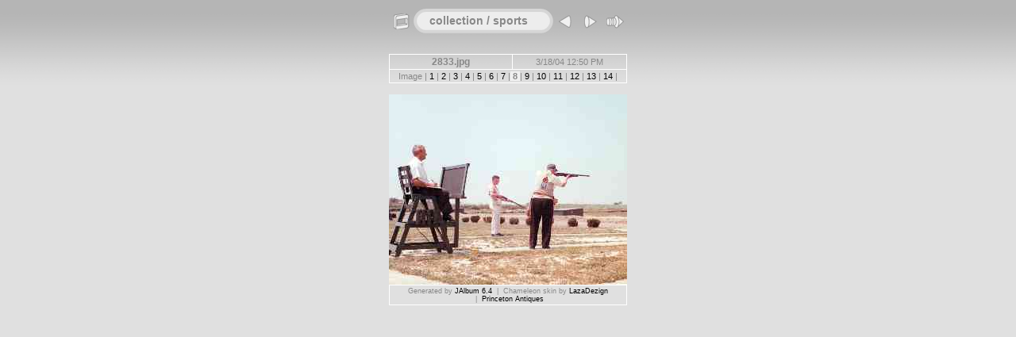

--- FILE ---
content_type: text/html
request_url: http://princetonantiques.com/ac_images/sports/slides/2833.html
body_size: 7151
content:
<!DOCTYPE HTML PUBLIC "-//W3C//DTD HTML 4.01 Transitional//EN" "http://www.w3.org/TR/html4/loose.dtd"> 
<HTML>
<HEAD>
<!-- saved from url=(0013)about:internet -->
<TITLE>sports: 2833</TITLE>
<meta http-equiv="Content-Type" content="text/html;charset=ISO-8859-1">
<meta name="Keywords" content="photo album,gallery,photo gallery,digital,photo,gallery,online">
<meta http-equiv="Page-Enter" content="blendTrans(Duration=0.5)">
<meta http-equiv="Page-Exit" content="blendTrans(Duration=0.5)">

<link href="../../res/styles.css" rel="stylesheet">
<script language="javascript" type="text/javascript">
<!--keyboard controls-->
function keypress(e){
  if(!e) var e=window.event;
  if(e.keyCode) keyCode=e.keyCode; else if(e.which) keyCode=e.which;
  switch(keyCode) {
	case 8: window.location="../index.html"; return false; break;
	case 63235: case 39: window.location="2834.html"; return false; break;
	case 63234: case 37: window.location="2695.html"; return false; break;
	case 63273: case 36: window.location="2689.html"; return false; break;
	case 63275: case 35: window.location="3031.html"; return false; break;
	case 32: show_down(); setTimeout('show_out()', 200); return false; break;
  }
  return true;
}
function keypresslistener() {
if(document.all) { document.onkeydown = keypress; }
else if(document.layers || document.getElementById) { document.onkeypress = keypress; }
}
idx0 = new Image(31,31); idx0.src = "../../res/idx.gif";
idx1 = new Image(31,31); idx1.src = "../../res/idx1.gif";
next0 = new Image(31,31);next0.src = "../../res/next.gif";
next1 = new Image(31,31);next1.src = "../../res/next1.gif";
prev0 = new Image(31,31);prev0.src = "../../res/prev.gif";
prev1 = new Image(31,31);prev1.src = "../../res/prev1.gif";

show0 = new Image(31,31);show0.src = "../../res/show.gif";
show1 = new Image(31,31);show1.src = "../../res/show1.gif";
stop0 = new Image(31,31);stop0.src = "../../res/stop.gif";
stop1 = new Image(31,31);stop1.src = "../../res/stop1.gif";
<!--slide show code-->
var show_param = -1; // -1 = slideshow stopped 
if(window.location.search.length > 1){
  var parms = window.location.search.substring(1,location.search.length).split("&");
    for(var i = 0; i < parms.length; i++){		
      if(parms[i].substring(0, parms[i].indexOf("=")) == "show_param"){
        show_param= parms[i].substring(parms[i].indexOf("=")+1, parms[i].length);
}}}
var show_delay = show_param;
function show_timer() {
  if(show_delay >= 0){
    show_delay--;
    if(show_delay<0 && show_param>0) {
      window.location="2834.html?show_param="+show_param;
    }
    else { if(show_param>0) { window.status='Time left: '+(show_delay+1)+' s'; }}
  }
  setTimeout('show_timer()', 1000);	
}
function show_over()
{ if(show_param >= 0) { document.show.src=stop1.src; }
  else { document.show.src=show1.src; }
}
function show_out()
{ if(show_param >= 0) { document.show.src=stop0.src; }
  else { document.show.src=show0.src; }
}
function show_down()
{ if(show_param >= 0) { show_param = -1; document.show.src=stop1.src; window.status=''; } 
  else { show_param = 3; document.show.src=show1.src; } 
  show_delay = show_param; 
}

</script>
<style type="text/css">
  body { background-image: url(../../res/bg.gif); background-repeat: repeat-x; }
</style>
</HEAD>

<BODY ID="slide" onload="show_timer(); show_out(); keypresslistener();">
<CENTER>
<TABLE style="height:54px;" cellspacing="0" cellpadding="0" border="0">
<TR><TD valign="middle">
<!-- Header with Multilevel index links for slide pages -->
<TABLE style="width:300px;" cellspacing="0" cellpadding="0" border="0">
<TR>
<TD style="width:31px;"><a href="../index.html" onmouseover="document.idx.src=idx1.src" onmouseout="document.idx.src=idx0.src"><img src="../../res/idx.gif" width="31" height="31" border="0" title="Index page" name="idx" alt=""></a></TD>
<TD style="width:20px;"><IMG SRC="../../res/hdr_left.gif" width="20" height="31" border="0" alt=""></TD>
<TD align="left" valign="middle" style="background:url(../../res/hdr_mid.gif);" class="osxtitle" nowrap="nowrap">
<a href="../../index.html">collection</a> / <a href="../index.html">sports</a> 
</TD>
<TD style="width:20px;"><IMG SRC="../../res/hdr_right.gif" width="20" height="31" border="0" alt=""></TD>
<TD style="width:31px;">
  <a href="2695.html" onmouseover="document.prev.src=prev1.src" onmouseout="document.prev.src=prev0.src"><img src="../../res/prev.gif" width="31" height="31" border="0" title="Previous image" name="prev" alt=""></a></TD>
<TD style="width:31px;">
  <a href="2834.html" onmouseover="document.next.src=next1.src" onmouseout="document.next.src=next0.src"><img src="../../res/next.gif" width="31" height="31" border="0" title="Next image" name="next" alt=""></a></TD>
<TD style="width:31px;"><a href="#" onmouseover="show_over();" onmouseout="show_out();" onmousedown="show_down();"><img src="../../res/show.gif" width="31" height="31" border="0" title="Start/Stop slideshow" name="show" alt=""></a></TD>
</TR></TABLE>
</TD></TR></TABLE>
<BR>

<!-- Comment and image data -->
<TABLE style="width:300px;" class="infotable" cellspacing="0" cellpadding="2">
<TR><TD style="width:156px;" align="center" class="comment">2833.jpg</TD>
<TD style="width:144px;" align="center" class="smalltxt">3/18/04 12:50 PM</TD>

</TR>
<TR><TD colspan="2" align="center" class="smalltxt">
Image |<a href="2689.html"> 1 </a>|<a href="2690.html"> 2 </a>|<a href="2691.html"> 3 </a>|<a href="2692.html"> 4 </a>|<a href="2693.html"> 5 </a>|<a href="2694.html"> 6 </a>|<a href="2695.html"> 7 </a>|<span class="current"> 8 </span>|<a href="2834.html"> 9 </a>|<a href="2870.html"> 10 </a>|<a href="2874.html"> 11 </a>|<a href="2996.html"> 12 </a>|<a href="3006.html"> 13 </a>|<a href="3031.html"> 14 </a>|
</TD></TR>
</TABLE>
<BR>
<!-- Image, optionally with link to original -->
<map name="imagemap" style="text-decoration:none">
<area coords="0,0,100,240" href="2695.html" TITLE="Previous image" alt="">
<area coords="200,0,300,240" href="2834.html" TITLE="Next image" alt="">
<area coords="100,0,200,240" href="../index.html" TITLE="Index page" alt="">
</map>
<TD><IMG SRC="2833.jpg" WIDTH="300" HEIGHT="240" TITLE="Downsized Image [2833.jpg - 3514kB]" usemap="#imagemap" border="0" alt=""></TD>
</TR></TABLE>
<BR>
<!-- EXIF data and copyright info -->
<TABLE style="width:300px;" class="infotable" cellspacing="0" cellpadding="2">
<TR>


<TD align="center" class="xsmalltxt">
  Generated by <a href="http://jalbum.net" title="JAlbum - Freeware web photo album generator" target="_blank">JAlbum 6.4</a>&nbsp;&nbsp;|&nbsp;&nbsp;Chameleon skin by <a href="http://www.worx.hu" target="_blank">LazaDezign</a>
&nbsp;|&nbsp;&nbsp;<a href="http://www.princetonantiques.com" target="_blank">Princeton Antiques</a>
</TD></TR>
</TABLE>

<script language="javascript" type="text/javascript">
next_image=new Image(); next_image.src="2834.jpg";
</script>
<script language="javascript" type="text/javascript">
previous_image=new Image(); previous_image.src="2695.jpg";
</script>
</CENTER>
</BODY>
</HTML>

--- FILE ---
content_type: text/css
request_url: http://princetonantiques.com/ac_images/res/styles.css
body_size: 1359
content:
body {
	font-family: Verdana, Arial, Helvetica, sans-serif;
	font-size: 12px;
	color: #aaaaaa;
	background-color: #E0E0E0;
	margin-top: 0px;
}

a:link {
	text-decoration: none;
 	color: #000000;
}

a:visited {
	text-decoration: none;
	color: #000000;
}

a:hover {
	text-decoration: none;
	color: #ffffff;
}

.current {
	font-weight: bold;
	background-color: #F0F0F0;
}

.image { margin: 0px; border-width: 1px; border: 1px solid;}
a:link .image { border-color: #aaaaaa; color: #aaaaaa;}
a:visited .image { border-color: #666666; color: #666666;}
a:hover .image { border-color: #ffffff; color: #ffffff;}

.osxtitle {
	font-family: Verdana, Arial, Helvetica, sans-serif;
	font-size: 14px;
	font-weight: bold;
	color: #888888;
}

.osxtitle a:link {
	text-decoration: none;
	color: #888888;
}

.osxtitle a:visited {
	text-decoration: none;
	color: #888888;
}

.osxtitle a:hover {
	text-decoration: none;
	color: #000000;
}

.infotable {
	border: 1px solid #ffffff;
	border-collapse: collapse;
}

.infotable td {
	border: 1px solid #ffffff;
}

.dirname {
	font-size: 12px;
	font-weight: bold;
	color: #aaaaaa;
}

.comment {
	color: #888888;
	font-weight: bold;
	font-size: 12px;
}

.smalltxt {
	color: #888888;
	font-size: 11px;
}

.xsmalltxt {
	color: #888888;
	font-size: 9px;
}